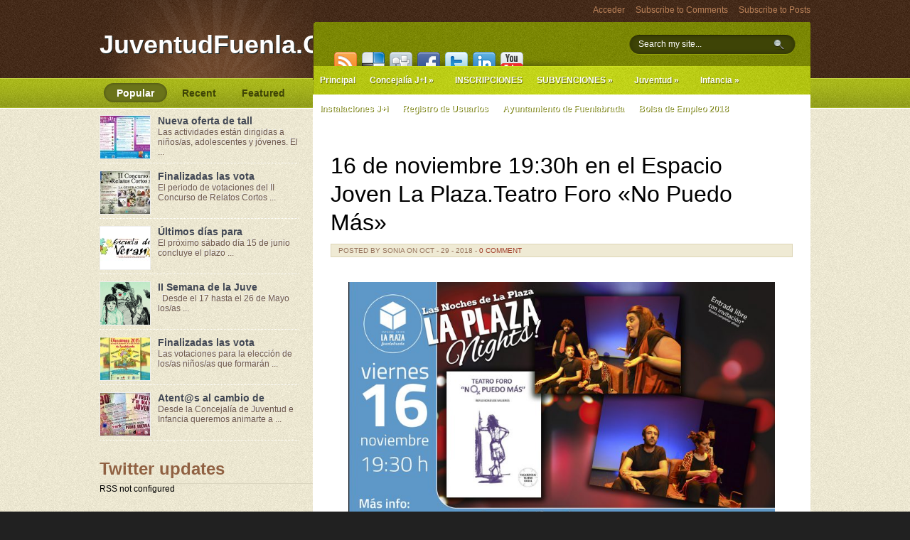

--- FILE ---
content_type: text/html; charset=UTF-8
request_url: https://archivo.juventudfuenla.com/?p=23415
body_size: 14261
content:
<!DOCTYPE html PUBLIC "-//W3C//DTD XHTML 1.0 Transitional//EN" "http://www.w3.org/TR/xhtml1/DTD/xhtml1-transitional.dtd">
<html xmlns="http://www.w3.org/1999/xhtml" dir="ltr" lang="es" prefix="og: https://ogp.me/ns#">
<head profile="http://gmpg.org/xfn/11">
<meta http-equiv="Content-Type" content="text/html; charset=UTF-8" />
<title>16 de noviembre 19:30h en el Espacio Joven La Plaza.Teatro Foro «No Puedo Más» - JuventudFuenla.COM : JuventudFuenla.COM</title>

<link rel="stylesheet" href="https://archivo.juventudfuenla.com/wp-content/themes/Mentor/style.css" type="text/css" media="screen" />
<link rel="alternate" type="application/rss+xml" title="JuventudFuenla.COM RSS Feed" href="https://archivo.juventudfuenla.com/?feed=rss2" />
<link rel="alternate" type="application/atom+xml" title="JuventudFuenla.COM Atom Feed" href="https://archivo.juventudfuenla.com/?feed=atom" />
<link rel="pingback" href="https://archivo.juventudfuenla.com/xmlrpc.php" />


	<link rel='archives' title='octubre 2018' href='https://archivo.juventudfuenla.com/?m=201810' />
	<link rel='archives' title='septiembre 2018' href='https://archivo.juventudfuenla.com/?m=201809' />
	<link rel='archives' title='agosto 2018' href='https://archivo.juventudfuenla.com/?m=201808' />
	<link rel='archives' title='julio 2018' href='https://archivo.juventudfuenla.com/?m=201807' />
	<link rel='archives' title='junio 2018' href='https://archivo.juventudfuenla.com/?m=201806' />
	<link rel='archives' title='mayo 2018' href='https://archivo.juventudfuenla.com/?m=201805' />
	<link rel='archives' title='abril 2018' href='https://archivo.juventudfuenla.com/?m=201804' />
	<link rel='archives' title='marzo 2018' href='https://archivo.juventudfuenla.com/?m=201803' />
	<link rel='archives' title='febrero 2018' href='https://archivo.juventudfuenla.com/?m=201802' />
	<link rel='archives' title='enero 2018' href='https://archivo.juventudfuenla.com/?m=201801' />
	<link rel='archives' title='diciembre 2017' href='https://archivo.juventudfuenla.com/?m=201712' />
	<link rel='archives' title='noviembre 2017' href='https://archivo.juventudfuenla.com/?m=201711' />
	<link rel='archives' title='octubre 2017' href='https://archivo.juventudfuenla.com/?m=201710' />
	<link rel='archives' title='septiembre 2017' href='https://archivo.juventudfuenla.com/?m=201709' />
	<link rel='archives' title='agosto 2017' href='https://archivo.juventudfuenla.com/?m=201708' />
	<link rel='archives' title='julio 2017' href='https://archivo.juventudfuenla.com/?m=201707' />
	<link rel='archives' title='junio 2017' href='https://archivo.juventudfuenla.com/?m=201706' />
	<link rel='archives' title='mayo 2017' href='https://archivo.juventudfuenla.com/?m=201705' />
	<link rel='archives' title='abril 2017' href='https://archivo.juventudfuenla.com/?m=201704' />
	<link rel='archives' title='marzo 2017' href='https://archivo.juventudfuenla.com/?m=201703' />
	<link rel='archives' title='febrero 2017' href='https://archivo.juventudfuenla.com/?m=201702' />
	<link rel='archives' title='enero 2017' href='https://archivo.juventudfuenla.com/?m=201701' />
	<link rel='archives' title='diciembre 2016' href='https://archivo.juventudfuenla.com/?m=201612' />
	<link rel='archives' title='noviembre 2016' href='https://archivo.juventudfuenla.com/?m=201611' />
	<link rel='archives' title='octubre 2016' href='https://archivo.juventudfuenla.com/?m=201610' />
	<link rel='archives' title='septiembre 2016' href='https://archivo.juventudfuenla.com/?m=201609' />
	<link rel='archives' title='agosto 2016' href='https://archivo.juventudfuenla.com/?m=201608' />
	<link rel='archives' title='julio 2016' href='https://archivo.juventudfuenla.com/?m=201607' />
	<link rel='archives' title='junio 2016' href='https://archivo.juventudfuenla.com/?m=201606' />
	<link rel='archives' title='mayo 2016' href='https://archivo.juventudfuenla.com/?m=201605' />
	<link rel='archives' title='abril 2016' href='https://archivo.juventudfuenla.com/?m=201604' />
	<link rel='archives' title='marzo 2016' href='https://archivo.juventudfuenla.com/?m=201603' />
	<link rel='archives' title='febrero 2016' href='https://archivo.juventudfuenla.com/?m=201602' />
	<link rel='archives' title='enero 2016' href='https://archivo.juventudfuenla.com/?m=201601' />
	<link rel='archives' title='diciembre 2015' href='https://archivo.juventudfuenla.com/?m=201512' />
	<link rel='archives' title='noviembre 2015' href='https://archivo.juventudfuenla.com/?m=201511' />
	<link rel='archives' title='octubre 2015' href='https://archivo.juventudfuenla.com/?m=201510' />
	<link rel='archives' title='septiembre 2015' href='https://archivo.juventudfuenla.com/?m=201509' />
	<link rel='archives' title='agosto 2015' href='https://archivo.juventudfuenla.com/?m=201508' />
	<link rel='archives' title='julio 2015' href='https://archivo.juventudfuenla.com/?m=201507' />
	<link rel='archives' title='junio 2015' href='https://archivo.juventudfuenla.com/?m=201506' />
	<link rel='archives' title='mayo 2015' href='https://archivo.juventudfuenla.com/?m=201505' />
	<link rel='archives' title='abril 2015' href='https://archivo.juventudfuenla.com/?m=201504' />
	<link rel='archives' title='marzo 2015' href='https://archivo.juventudfuenla.com/?m=201503' />
	<link rel='archives' title='febrero 2015' href='https://archivo.juventudfuenla.com/?m=201502' />
	<link rel='archives' title='enero 2015' href='https://archivo.juventudfuenla.com/?m=201501' />
	<link rel='archives' title='diciembre 2014' href='https://archivo.juventudfuenla.com/?m=201412' />
	<link rel='archives' title='noviembre 2014' href='https://archivo.juventudfuenla.com/?m=201411' />
	<link rel='archives' title='octubre 2014' href='https://archivo.juventudfuenla.com/?m=201410' />
	<link rel='archives' title='septiembre 2014' href='https://archivo.juventudfuenla.com/?m=201409' />
	<link rel='archives' title='agosto 2014' href='https://archivo.juventudfuenla.com/?m=201408' />
	<link rel='archives' title='julio 2014' href='https://archivo.juventudfuenla.com/?m=201407' />
	<link rel='archives' title='junio 2014' href='https://archivo.juventudfuenla.com/?m=201406' />
	<link rel='archives' title='mayo 2014' href='https://archivo.juventudfuenla.com/?m=201405' />
	<link rel='archives' title='abril 2014' href='https://archivo.juventudfuenla.com/?m=201404' />
	<link rel='archives' title='marzo 2014' href='https://archivo.juventudfuenla.com/?m=201403' />
	<link rel='archives' title='febrero 2014' href='https://archivo.juventudfuenla.com/?m=201402' />
	<link rel='archives' title='enero 2014' href='https://archivo.juventudfuenla.com/?m=201401' />
	<link rel='archives' title='diciembre 2013' href='https://archivo.juventudfuenla.com/?m=201312' />
	<link rel='archives' title='noviembre 2013' href='https://archivo.juventudfuenla.com/?m=201311' />
	<link rel='archives' title='octubre 2013' href='https://archivo.juventudfuenla.com/?m=201310' />
	<link rel='archives' title='septiembre 2013' href='https://archivo.juventudfuenla.com/?m=201309' />
	<link rel='archives' title='agosto 2013' href='https://archivo.juventudfuenla.com/?m=201308' />
	<link rel='archives' title='julio 2013' href='https://archivo.juventudfuenla.com/?m=201307' />
	<link rel='archives' title='junio 2013' href='https://archivo.juventudfuenla.com/?m=201306' />
	<link rel='archives' title='mayo 2013' href='https://archivo.juventudfuenla.com/?m=201305' />
	<link rel='archives' title='abril 2013' href='https://archivo.juventudfuenla.com/?m=201304' />
	<link rel='archives' title='marzo 2013' href='https://archivo.juventudfuenla.com/?m=201303' />
	<link rel='archives' title='febrero 2013' href='https://archivo.juventudfuenla.com/?m=201302' />
	<link rel='archives' title='enero 2013' href='https://archivo.juventudfuenla.com/?m=201301' />
	<link rel='archives' title='diciembre 2012' href='https://archivo.juventudfuenla.com/?m=201212' />
	<link rel='archives' title='noviembre 2012' href='https://archivo.juventudfuenla.com/?m=201211' />
	<link rel='archives' title='octubre 2012' href='https://archivo.juventudfuenla.com/?m=201210' />
	<link rel='archives' title='septiembre 2012' href='https://archivo.juventudfuenla.com/?m=201209' />
	<link rel='archives' title='agosto 2012' href='https://archivo.juventudfuenla.com/?m=201208' />
	<link rel='archives' title='julio 2012' href='https://archivo.juventudfuenla.com/?m=201207' />
	<link rel='archives' title='junio 2012' href='https://archivo.juventudfuenla.com/?m=201206' />
	<link rel='archives' title='mayo 2012' href='https://archivo.juventudfuenla.com/?m=201205' />
	<link rel='archives' title='abril 2012' href='https://archivo.juventudfuenla.com/?m=201204' />
	<link rel='archives' title='marzo 2012' href='https://archivo.juventudfuenla.com/?m=201203' />
	<link rel='archives' title='febrero 2012' href='https://archivo.juventudfuenla.com/?m=201202' />
	<link rel='archives' title='enero 2012' href='https://archivo.juventudfuenla.com/?m=201201' />

		<!-- All in One SEO 4.9.2 - aioseo.com -->
	<meta name="description" content="Teatro en la programación de las Noches de La Plaza, viernes 16 de noviembre a las 19:30h con motivo de la celebración de Día internacional contra la violencia hacia las mujeres. La Compañía Vagabundas Teatro Social trae esta propuesta escénica denominada teatro foro en la que se puede volver atrás en las escenas, intervenir en" />
	<meta name="robots" content="max-image-preview:large" />
	<meta name="author" content="Sonia"/>
	<link rel="canonical" href="https://archivo.juventudfuenla.com/?p=23415" />
	<meta name="generator" content="All in One SEO (AIOSEO) 4.9.2" />
		<meta property="og:locale" content="es_ES" />
		<meta property="og:site_name" content="JuventudFuenla.COM - Antigua web Concejalía de Juventud e Infancia del Ayto. de Fuenlabrada" />
		<meta property="og:type" content="article" />
		<meta property="og:title" content="16 de noviembre 19:30h en el Espacio Joven La Plaza.Teatro Foro «No Puedo Más» - JuventudFuenla.COM" />
		<meta property="og:description" content="Teatro en la programación de las Noches de La Plaza, viernes 16 de noviembre a las 19:30h con motivo de la celebración de Día internacional contra la violencia hacia las mujeres. La Compañía Vagabundas Teatro Social trae esta propuesta escénica denominada teatro foro en la que se puede volver atrás en las escenas, intervenir en" />
		<meta property="og:url" content="https://archivo.juventudfuenla.com/?p=23415" />
		<meta property="article:published_time" content="2018-10-29T08:59:56+00:00" />
		<meta property="article:modified_time" content="2018-10-29T08:59:56+00:00" />
		<meta name="twitter:card" content="summary_large_image" />
		<meta name="twitter:title" content="16 de noviembre 19:30h en el Espacio Joven La Plaza.Teatro Foro «No Puedo Más» - JuventudFuenla.COM" />
		<meta name="twitter:description" content="Teatro en la programación de las Noches de La Plaza, viernes 16 de noviembre a las 19:30h con motivo de la celebración de Día internacional contra la violencia hacia las mujeres. La Compañía Vagabundas Teatro Social trae esta propuesta escénica denominada teatro foro en la que se puede volver atrás en las escenas, intervenir en" />
		<script type="application/ld+json" class="aioseo-schema">
			{"@context":"https:\/\/schema.org","@graph":[{"@type":"BlogPosting","@id":"https:\/\/archivo.juventudfuenla.com\/?p=23415#blogposting","name":"16 de noviembre 19:30h en el Espacio Joven La Plaza.Teatro Foro \u00abNo Puedo M\u00e1s\u00bb - JuventudFuenla.COM","headline":"16 de noviembre 19:30h en el Espacio Joven La Plaza.Teatro Foro \u00abNo Puedo M\u00e1s\u00bb","author":{"@id":"https:\/\/archivo.juventudfuenla.com\/?author=5683#author"},"publisher":{"@id":"https:\/\/archivo.juventudfuenla.com\/#organization"},"image":{"@type":"ImageObject","url":"https:\/\/archivo.juventudfuenla.com\/wp-content\/uploads\/2018\/10\/teatro_web.jpg","width":1527,"height":1080},"datePublished":"2018-10-29T10:59:56+02:00","dateModified":"2018-10-29T10:59:56+02:00","inLanguage":"es-ES","mainEntityOfPage":{"@id":"https:\/\/archivo.juventudfuenla.com\/?p=23415#webpage"},"isPartOf":{"@id":"https:\/\/archivo.juventudfuenla.com\/?p=23415#webpage"},"articleSection":"Agenda, Espacio Joven la Plaza, Igualdad, Las Noches de la Plaza, Las Noches de la Plaza, Noticias, Ocio y Tiempo Libre, OcioJoven, Teatro, Ayuntamiento de Fuenlabrada, Concejal\u00eda de Juventud e Infancia, Espacio Joven \"La Plaza\", Fuenlabrada, Las Noches de la Plaza, teatro"},{"@type":"BreadcrumbList","@id":"https:\/\/archivo.juventudfuenla.com\/?p=23415#breadcrumblist","itemListElement":[{"@type":"ListItem","@id":"https:\/\/archivo.juventudfuenla.com#listItem","position":1,"name":"Home","item":"https:\/\/archivo.juventudfuenla.com","nextItem":{"@type":"ListItem","@id":"https:\/\/archivo.juventudfuenla.com\/?cat=9#listItem","name":"Espacio Joven la Plaza"}},{"@type":"ListItem","@id":"https:\/\/archivo.juventudfuenla.com\/?cat=9#listItem","position":2,"name":"Espacio Joven la Plaza","item":"https:\/\/archivo.juventudfuenla.com\/?cat=9","nextItem":{"@type":"ListItem","@id":"https:\/\/archivo.juventudfuenla.com\/?cat=799#listItem","name":"Las Noches de la Plaza"},"previousItem":{"@type":"ListItem","@id":"https:\/\/archivo.juventudfuenla.com#listItem","name":"Home"}},{"@type":"ListItem","@id":"https:\/\/archivo.juventudfuenla.com\/?cat=799#listItem","position":3,"name":"Las Noches de la Plaza","item":"https:\/\/archivo.juventudfuenla.com\/?cat=799","nextItem":{"@type":"ListItem","@id":"https:\/\/archivo.juventudfuenla.com\/?p=23415#listItem","name":"16 de noviembre 19:30h en el Espacio Joven La Plaza.Teatro Foro \u00abNo Puedo M\u00e1s\u00bb"},"previousItem":{"@type":"ListItem","@id":"https:\/\/archivo.juventudfuenla.com\/?cat=9#listItem","name":"Espacio Joven la Plaza"}},{"@type":"ListItem","@id":"https:\/\/archivo.juventudfuenla.com\/?p=23415#listItem","position":4,"name":"16 de noviembre 19:30h en el Espacio Joven La Plaza.Teatro Foro \u00abNo Puedo M\u00e1s\u00bb","previousItem":{"@type":"ListItem","@id":"https:\/\/archivo.juventudfuenla.com\/?cat=799#listItem","name":"Las Noches de la Plaza"}}]},{"@type":"Organization","@id":"https:\/\/archivo.juventudfuenla.com\/#organization","name":"JuventudFuenla.COM","description":"Antigua web Concejal\u00eda de Juventud e Infancia del Ayto. de Fuenlabrada","url":"https:\/\/archivo.juventudfuenla.com\/"},{"@type":"Person","@id":"https:\/\/archivo.juventudfuenla.com\/?author=5683#author","url":"https:\/\/archivo.juventudfuenla.com\/?author=5683","name":"Sonia","image":{"@type":"ImageObject","@id":"https:\/\/archivo.juventudfuenla.com\/?p=23415#authorImage","url":"https:\/\/secure.gravatar.com\/avatar\/da06ec8abfd83e7a9d3142c2633ba0a423319e07413dabf57c82f68018e82398?s=96&r=g","width":96,"height":96,"caption":"Sonia"}},{"@type":"WebPage","@id":"https:\/\/archivo.juventudfuenla.com\/?p=23415#webpage","url":"https:\/\/archivo.juventudfuenla.com\/?p=23415","name":"16 de noviembre 19:30h en el Espacio Joven La Plaza.Teatro Foro \u00abNo Puedo M\u00e1s\u00bb - JuventudFuenla.COM","description":"Teatro en la programaci\u00f3n de las Noches de La Plaza, viernes 16 de noviembre a las 19:30h con motivo de la celebraci\u00f3n de D\u00eda internacional contra la violencia hacia las mujeres. La Compa\u00f1\u00eda Vagabundas Teatro Social trae esta propuesta esc\u00e9nica denominada teatro foro en la que se puede volver atr\u00e1s en las escenas, intervenir en","inLanguage":"es-ES","isPartOf":{"@id":"https:\/\/archivo.juventudfuenla.com\/#website"},"breadcrumb":{"@id":"https:\/\/archivo.juventudfuenla.com\/?p=23415#breadcrumblist"},"author":{"@id":"https:\/\/archivo.juventudfuenla.com\/?author=5683#author"},"creator":{"@id":"https:\/\/archivo.juventudfuenla.com\/?author=5683#author"},"image":{"@type":"ImageObject","url":"https:\/\/archivo.juventudfuenla.com\/wp-content\/uploads\/2018\/10\/teatro_web.jpg","@id":"https:\/\/archivo.juventudfuenla.com\/?p=23415\/#mainImage","width":1527,"height":1080},"primaryImageOfPage":{"@id":"https:\/\/archivo.juventudfuenla.com\/?p=23415#mainImage"},"datePublished":"2018-10-29T10:59:56+02:00","dateModified":"2018-10-29T10:59:56+02:00"},{"@type":"WebSite","@id":"https:\/\/archivo.juventudfuenla.com\/#website","url":"https:\/\/archivo.juventudfuenla.com\/","name":"JuventudFuenla.COM","description":"Antigua web Concejal\u00eda de Juventud e Infancia del Ayto. de Fuenlabrada","inLanguage":"es-ES","publisher":{"@id":"https:\/\/archivo.juventudfuenla.com\/#organization"}}]}
		</script>
		<!-- All in One SEO -->


<!-- All in One Webmaster plugin by Crunchify.com --><meta name="google-site-verification" content="8qli06260FxwWsPH6UFZEkFRuevmWEqY994Jx4tAhXQ" /> 
<meta name="msvalidate.01" content="8A3F9C32DF24D86D33D0F47BD6F46392" />
<script>
(function(i,s,o,g,r,a,m){i['GoogleAnalyticsObject']=r;i[r]=i[r]||function(){
  (i[r].q=i[r].q||[]).push(arguments)},i[r].l=1*new Date();a=s.createElement(o),
m=s.getElementsByTagName(o)[0];a.async=1;a.src=g;m.parentNode.insertBefore(a,m)
})(window,document,'script','//www.google-analytics.com/analytics.js','ga');
ga('create', 'UA-30127931-1', 'auto');
ga('send', 'pageview');
</script>
<link rel="author" href="https://plus.google.com/108985736590202322345/posts">
<link rel="publisher" href="https://plus.google.com/b/109344712583010800258/109344712583010800258/about">
<!-- /All in One Webmaster plugin -->

<link rel="alternate" type="application/rss+xml" title="JuventudFuenla.COM &raquo; Comentario 16 de noviembre 19:30h en el Espacio Joven La Plaza.Teatro Foro «No Puedo Más» del feed" href="https://archivo.juventudfuenla.com/?feed=rss2&#038;p=23415" />
<link rel="alternate" title="oEmbed (JSON)" type="application/json+oembed" href="https://archivo.juventudfuenla.com/index.php?rest_route=%2Foembed%2F1.0%2Fembed&#038;url=https%3A%2F%2Farchivo.juventudfuenla.com%2F%3Fp%3D23415" />
<link rel="alternate" title="oEmbed (XML)" type="text/xml+oembed" href="https://archivo.juventudfuenla.com/index.php?rest_route=%2Foembed%2F1.0%2Fembed&#038;url=https%3A%2F%2Farchivo.juventudfuenla.com%2F%3Fp%3D23415&#038;format=xml" />
<style id='wp-img-auto-sizes-contain-inline-css' type='text/css'>
img:is([sizes=auto i],[sizes^="auto," i]){contain-intrinsic-size:3000px 1500px}
/*# sourceURL=wp-img-auto-sizes-contain-inline-css */
</style>
<style id='wp-emoji-styles-inline-css' type='text/css'>

	img.wp-smiley, img.emoji {
		display: inline !important;
		border: none !important;
		box-shadow: none !important;
		height: 1em !important;
		width: 1em !important;
		margin: 0 0.07em !important;
		vertical-align: -0.1em !important;
		background: none !important;
		padding: 0 !important;
	}
/*# sourceURL=wp-emoji-styles-inline-css */
</style>
<style id='wp-block-library-inline-css' type='text/css'>
:root{--wp-block-synced-color:#7a00df;--wp-block-synced-color--rgb:122,0,223;--wp-bound-block-color:var(--wp-block-synced-color);--wp-editor-canvas-background:#ddd;--wp-admin-theme-color:#007cba;--wp-admin-theme-color--rgb:0,124,186;--wp-admin-theme-color-darker-10:#006ba1;--wp-admin-theme-color-darker-10--rgb:0,107,160.5;--wp-admin-theme-color-darker-20:#005a87;--wp-admin-theme-color-darker-20--rgb:0,90,135;--wp-admin-border-width-focus:2px}@media (min-resolution:192dpi){:root{--wp-admin-border-width-focus:1.5px}}.wp-element-button{cursor:pointer}:root .has-very-light-gray-background-color{background-color:#eee}:root .has-very-dark-gray-background-color{background-color:#313131}:root .has-very-light-gray-color{color:#eee}:root .has-very-dark-gray-color{color:#313131}:root .has-vivid-green-cyan-to-vivid-cyan-blue-gradient-background{background:linear-gradient(135deg,#00d084,#0693e3)}:root .has-purple-crush-gradient-background{background:linear-gradient(135deg,#34e2e4,#4721fb 50%,#ab1dfe)}:root .has-hazy-dawn-gradient-background{background:linear-gradient(135deg,#faaca8,#dad0ec)}:root .has-subdued-olive-gradient-background{background:linear-gradient(135deg,#fafae1,#67a671)}:root .has-atomic-cream-gradient-background{background:linear-gradient(135deg,#fdd79a,#004a59)}:root .has-nightshade-gradient-background{background:linear-gradient(135deg,#330968,#31cdcf)}:root .has-midnight-gradient-background{background:linear-gradient(135deg,#020381,#2874fc)}:root{--wp--preset--font-size--normal:16px;--wp--preset--font-size--huge:42px}.has-regular-font-size{font-size:1em}.has-larger-font-size{font-size:2.625em}.has-normal-font-size{font-size:var(--wp--preset--font-size--normal)}.has-huge-font-size{font-size:var(--wp--preset--font-size--huge)}.has-text-align-center{text-align:center}.has-text-align-left{text-align:left}.has-text-align-right{text-align:right}.has-fit-text{white-space:nowrap!important}#end-resizable-editor-section{display:none}.aligncenter{clear:both}.items-justified-left{justify-content:flex-start}.items-justified-center{justify-content:center}.items-justified-right{justify-content:flex-end}.items-justified-space-between{justify-content:space-between}.screen-reader-text{border:0;clip-path:inset(50%);height:1px;margin:-1px;overflow:hidden;padding:0;position:absolute;width:1px;word-wrap:normal!important}.screen-reader-text:focus{background-color:#ddd;clip-path:none;color:#444;display:block;font-size:1em;height:auto;left:5px;line-height:normal;padding:15px 23px 14px;text-decoration:none;top:5px;width:auto;z-index:100000}html :where(.has-border-color){border-style:solid}html :where([style*=border-top-color]){border-top-style:solid}html :where([style*=border-right-color]){border-right-style:solid}html :where([style*=border-bottom-color]){border-bottom-style:solid}html :where([style*=border-left-color]){border-left-style:solid}html :where([style*=border-width]){border-style:solid}html :where([style*=border-top-width]){border-top-style:solid}html :where([style*=border-right-width]){border-right-style:solid}html :where([style*=border-bottom-width]){border-bottom-style:solid}html :where([style*=border-left-width]){border-left-style:solid}html :where(img[class*=wp-image-]){height:auto;max-width:100%}:where(figure){margin:0 0 1em}html :where(.is-position-sticky){--wp-admin--admin-bar--position-offset:var(--wp-admin--admin-bar--height,0px)}@media screen and (max-width:600px){html :where(.is-position-sticky){--wp-admin--admin-bar--position-offset:0px}}

/*# sourceURL=wp-block-library-inline-css */
</style><style id='global-styles-inline-css' type='text/css'>
:root{--wp--preset--aspect-ratio--square: 1;--wp--preset--aspect-ratio--4-3: 4/3;--wp--preset--aspect-ratio--3-4: 3/4;--wp--preset--aspect-ratio--3-2: 3/2;--wp--preset--aspect-ratio--2-3: 2/3;--wp--preset--aspect-ratio--16-9: 16/9;--wp--preset--aspect-ratio--9-16: 9/16;--wp--preset--color--black: #000000;--wp--preset--color--cyan-bluish-gray: #abb8c3;--wp--preset--color--white: #ffffff;--wp--preset--color--pale-pink: #f78da7;--wp--preset--color--vivid-red: #cf2e2e;--wp--preset--color--luminous-vivid-orange: #ff6900;--wp--preset--color--luminous-vivid-amber: #fcb900;--wp--preset--color--light-green-cyan: #7bdcb5;--wp--preset--color--vivid-green-cyan: #00d084;--wp--preset--color--pale-cyan-blue: #8ed1fc;--wp--preset--color--vivid-cyan-blue: #0693e3;--wp--preset--color--vivid-purple: #9b51e0;--wp--preset--gradient--vivid-cyan-blue-to-vivid-purple: linear-gradient(135deg,rgb(6,147,227) 0%,rgb(155,81,224) 100%);--wp--preset--gradient--light-green-cyan-to-vivid-green-cyan: linear-gradient(135deg,rgb(122,220,180) 0%,rgb(0,208,130) 100%);--wp--preset--gradient--luminous-vivid-amber-to-luminous-vivid-orange: linear-gradient(135deg,rgb(252,185,0) 0%,rgb(255,105,0) 100%);--wp--preset--gradient--luminous-vivid-orange-to-vivid-red: linear-gradient(135deg,rgb(255,105,0) 0%,rgb(207,46,46) 100%);--wp--preset--gradient--very-light-gray-to-cyan-bluish-gray: linear-gradient(135deg,rgb(238,238,238) 0%,rgb(169,184,195) 100%);--wp--preset--gradient--cool-to-warm-spectrum: linear-gradient(135deg,rgb(74,234,220) 0%,rgb(151,120,209) 20%,rgb(207,42,186) 40%,rgb(238,44,130) 60%,rgb(251,105,98) 80%,rgb(254,248,76) 100%);--wp--preset--gradient--blush-light-purple: linear-gradient(135deg,rgb(255,206,236) 0%,rgb(152,150,240) 100%);--wp--preset--gradient--blush-bordeaux: linear-gradient(135deg,rgb(254,205,165) 0%,rgb(254,45,45) 50%,rgb(107,0,62) 100%);--wp--preset--gradient--luminous-dusk: linear-gradient(135deg,rgb(255,203,112) 0%,rgb(199,81,192) 50%,rgb(65,88,208) 100%);--wp--preset--gradient--pale-ocean: linear-gradient(135deg,rgb(255,245,203) 0%,rgb(182,227,212) 50%,rgb(51,167,181) 100%);--wp--preset--gradient--electric-grass: linear-gradient(135deg,rgb(202,248,128) 0%,rgb(113,206,126) 100%);--wp--preset--gradient--midnight: linear-gradient(135deg,rgb(2,3,129) 0%,rgb(40,116,252) 100%);--wp--preset--font-size--small: 13px;--wp--preset--font-size--medium: 20px;--wp--preset--font-size--large: 36px;--wp--preset--font-size--x-large: 42px;--wp--preset--spacing--20: 0.44rem;--wp--preset--spacing--30: 0.67rem;--wp--preset--spacing--40: 1rem;--wp--preset--spacing--50: 1.5rem;--wp--preset--spacing--60: 2.25rem;--wp--preset--spacing--70: 3.38rem;--wp--preset--spacing--80: 5.06rem;--wp--preset--shadow--natural: 6px 6px 9px rgba(0, 0, 0, 0.2);--wp--preset--shadow--deep: 12px 12px 50px rgba(0, 0, 0, 0.4);--wp--preset--shadow--sharp: 6px 6px 0px rgba(0, 0, 0, 0.2);--wp--preset--shadow--outlined: 6px 6px 0px -3px rgb(255, 255, 255), 6px 6px rgb(0, 0, 0);--wp--preset--shadow--crisp: 6px 6px 0px rgb(0, 0, 0);}:where(.is-layout-flex){gap: 0.5em;}:where(.is-layout-grid){gap: 0.5em;}body .is-layout-flex{display: flex;}.is-layout-flex{flex-wrap: wrap;align-items: center;}.is-layout-flex > :is(*, div){margin: 0;}body .is-layout-grid{display: grid;}.is-layout-grid > :is(*, div){margin: 0;}:where(.wp-block-columns.is-layout-flex){gap: 2em;}:where(.wp-block-columns.is-layout-grid){gap: 2em;}:where(.wp-block-post-template.is-layout-flex){gap: 1.25em;}:where(.wp-block-post-template.is-layout-grid){gap: 1.25em;}.has-black-color{color: var(--wp--preset--color--black) !important;}.has-cyan-bluish-gray-color{color: var(--wp--preset--color--cyan-bluish-gray) !important;}.has-white-color{color: var(--wp--preset--color--white) !important;}.has-pale-pink-color{color: var(--wp--preset--color--pale-pink) !important;}.has-vivid-red-color{color: var(--wp--preset--color--vivid-red) !important;}.has-luminous-vivid-orange-color{color: var(--wp--preset--color--luminous-vivid-orange) !important;}.has-luminous-vivid-amber-color{color: var(--wp--preset--color--luminous-vivid-amber) !important;}.has-light-green-cyan-color{color: var(--wp--preset--color--light-green-cyan) !important;}.has-vivid-green-cyan-color{color: var(--wp--preset--color--vivid-green-cyan) !important;}.has-pale-cyan-blue-color{color: var(--wp--preset--color--pale-cyan-blue) !important;}.has-vivid-cyan-blue-color{color: var(--wp--preset--color--vivid-cyan-blue) !important;}.has-vivid-purple-color{color: var(--wp--preset--color--vivid-purple) !important;}.has-black-background-color{background-color: var(--wp--preset--color--black) !important;}.has-cyan-bluish-gray-background-color{background-color: var(--wp--preset--color--cyan-bluish-gray) !important;}.has-white-background-color{background-color: var(--wp--preset--color--white) !important;}.has-pale-pink-background-color{background-color: var(--wp--preset--color--pale-pink) !important;}.has-vivid-red-background-color{background-color: var(--wp--preset--color--vivid-red) !important;}.has-luminous-vivid-orange-background-color{background-color: var(--wp--preset--color--luminous-vivid-orange) !important;}.has-luminous-vivid-amber-background-color{background-color: var(--wp--preset--color--luminous-vivid-amber) !important;}.has-light-green-cyan-background-color{background-color: var(--wp--preset--color--light-green-cyan) !important;}.has-vivid-green-cyan-background-color{background-color: var(--wp--preset--color--vivid-green-cyan) !important;}.has-pale-cyan-blue-background-color{background-color: var(--wp--preset--color--pale-cyan-blue) !important;}.has-vivid-cyan-blue-background-color{background-color: var(--wp--preset--color--vivid-cyan-blue) !important;}.has-vivid-purple-background-color{background-color: var(--wp--preset--color--vivid-purple) !important;}.has-black-border-color{border-color: var(--wp--preset--color--black) !important;}.has-cyan-bluish-gray-border-color{border-color: var(--wp--preset--color--cyan-bluish-gray) !important;}.has-white-border-color{border-color: var(--wp--preset--color--white) !important;}.has-pale-pink-border-color{border-color: var(--wp--preset--color--pale-pink) !important;}.has-vivid-red-border-color{border-color: var(--wp--preset--color--vivid-red) !important;}.has-luminous-vivid-orange-border-color{border-color: var(--wp--preset--color--luminous-vivid-orange) !important;}.has-luminous-vivid-amber-border-color{border-color: var(--wp--preset--color--luminous-vivid-amber) !important;}.has-light-green-cyan-border-color{border-color: var(--wp--preset--color--light-green-cyan) !important;}.has-vivid-green-cyan-border-color{border-color: var(--wp--preset--color--vivid-green-cyan) !important;}.has-pale-cyan-blue-border-color{border-color: var(--wp--preset--color--pale-cyan-blue) !important;}.has-vivid-cyan-blue-border-color{border-color: var(--wp--preset--color--vivid-cyan-blue) !important;}.has-vivid-purple-border-color{border-color: var(--wp--preset--color--vivid-purple) !important;}.has-vivid-cyan-blue-to-vivid-purple-gradient-background{background: var(--wp--preset--gradient--vivid-cyan-blue-to-vivid-purple) !important;}.has-light-green-cyan-to-vivid-green-cyan-gradient-background{background: var(--wp--preset--gradient--light-green-cyan-to-vivid-green-cyan) !important;}.has-luminous-vivid-amber-to-luminous-vivid-orange-gradient-background{background: var(--wp--preset--gradient--luminous-vivid-amber-to-luminous-vivid-orange) !important;}.has-luminous-vivid-orange-to-vivid-red-gradient-background{background: var(--wp--preset--gradient--luminous-vivid-orange-to-vivid-red) !important;}.has-very-light-gray-to-cyan-bluish-gray-gradient-background{background: var(--wp--preset--gradient--very-light-gray-to-cyan-bluish-gray) !important;}.has-cool-to-warm-spectrum-gradient-background{background: var(--wp--preset--gradient--cool-to-warm-spectrum) !important;}.has-blush-light-purple-gradient-background{background: var(--wp--preset--gradient--blush-light-purple) !important;}.has-blush-bordeaux-gradient-background{background: var(--wp--preset--gradient--blush-bordeaux) !important;}.has-luminous-dusk-gradient-background{background: var(--wp--preset--gradient--luminous-dusk) !important;}.has-pale-ocean-gradient-background{background: var(--wp--preset--gradient--pale-ocean) !important;}.has-electric-grass-gradient-background{background: var(--wp--preset--gradient--electric-grass) !important;}.has-midnight-gradient-background{background: var(--wp--preset--gradient--midnight) !important;}.has-small-font-size{font-size: var(--wp--preset--font-size--small) !important;}.has-medium-font-size{font-size: var(--wp--preset--font-size--medium) !important;}.has-large-font-size{font-size: var(--wp--preset--font-size--large) !important;}.has-x-large-font-size{font-size: var(--wp--preset--font-size--x-large) !important;}
/*# sourceURL=global-styles-inline-css */
</style>

<style id='classic-theme-styles-inline-css' type='text/css'>
/*! This file is auto-generated */
.wp-block-button__link{color:#fff;background-color:#32373c;border-radius:9999px;box-shadow:none;text-decoration:none;padding:calc(.667em + 2px) calc(1.333em + 2px);font-size:1.125em}.wp-block-file__button{background:#32373c;color:#fff;text-decoration:none}
/*# sourceURL=/wp-includes/css/classic-themes.min.css */
</style>
<link rel='stylesheet' id='fancybox-css' href='https://archivo.juventudfuenla.com/wp-content/plugins/easy-fancybox/fancybox/1.5.4/jquery.fancybox.min.css?ver=6.9' type='text/css' media='screen' />
<style id='fancybox-inline-css' type='text/css'>
#fancybox-overlay{background-attachment:fixed;background-image:url("https://archivo.juventudfuenla.com/wp-content/plugins/easy-fancybox/images/light-mask.png");background-position:center;background-repeat:no-repeat;background-size:100% 100%}#fancybox-title,#fancybox-title-float-main{color:#fff}
/*# sourceURL=fancybox-inline-css */
</style>
<script type="text/javascript" src="https://archivo.juventudfuenla.com/wp-includes/js/jquery/jquery.min.js?ver=3.7.1" id="jquery-core-js"></script>
<script type="text/javascript" src="https://archivo.juventudfuenla.com/wp-includes/js/jquery/jquery-migrate.min.js?ver=3.4.1" id="jquery-migrate-js"></script>
<script type="text/javascript" src="https://archivo.juventudfuenla.com/wp-content/themes/Mentor/js/superfish.js?ver=6.9" id="superfish-js"></script>
<script type="text/javascript" src="https://archivo.juventudfuenla.com/wp-content/themes/Mentor/js/jquery.tipsy.js?ver=6.9" id="tipsy-js"></script>
<script type="text/javascript" src="https://archivo.juventudfuenla.com/wp-content/themes/Mentor/js/effects.js?ver=6.9" id="effects-js"></script>
<script type="text/javascript" src="https://archivo.juventudfuenla.com/wp-content/themes/Mentor/js/jquery-ui-personalized-1.5.2.packed.js?ver=6.9" id="jqui-js"></script>
<link rel="https://api.w.org/" href="https://archivo.juventudfuenla.com/index.php?rest_route=/" /><link rel="alternate" title="JSON" type="application/json" href="https://archivo.juventudfuenla.com/index.php?rest_route=/wp/v2/posts/23415" /><link rel="EditURI" type="application/rsd+xml" title="RSD" href="https://archivo.juventudfuenla.com/xmlrpc.php?rsd" />
<meta name="generator" content="WordPress 6.9" />
<link rel='shortlink' href='https://archivo.juventudfuenla.com/?p=23415' />
			<style type="text/css">
				.gllr_image_row {
					clear: both;
				}
			</style>
			<link rel="icon" href="https://archivo.juventudfuenla.com/wp-content/uploads/2018/03/cropped-logoji-32x32.png" sizes="32x32" />
<link rel="icon" href="https://archivo.juventudfuenla.com/wp-content/uploads/2018/03/cropped-logoji-192x192.png" sizes="192x192" />
<link rel="apple-touch-icon" href="https://archivo.juventudfuenla.com/wp-content/uploads/2018/03/cropped-logoji-180x180.png" />
<meta name="msapplication-TileImage" content="https://archivo.juventudfuenla.com/wp-content/uploads/2018/03/cropped-logoji-270x270.png" />

<link rel='stylesheet' id='dashicons-css' href='https://archivo.juventudfuenla.com/wp-includes/css/dashicons.min.css?ver=6.9' type='text/css' media='all' />
<link rel='stylesheet' id='gllr_stylesheet-css' href='https://archivo.juventudfuenla.com/wp-content/plugins/gallery-plugin/css/frontend_style.css?ver=4.7.6' type='text/css' media='all' />
<link rel='stylesheet' id='gllr_fancybox_stylesheet-css' href='https://archivo.juventudfuenla.com/wp-content/plugins/gallery-plugin/fancybox/jquery.fancybox.min.css?ver=4.7.6' type='text/css' media='all' />
</head>
<body>
<div id="topx">
<div id="wrapper">

 

<div class="head">
	<div class="blogname">
		<h1><a href="https://archivo.juventudfuenla.com/" title="JuventudFuenla.COM"> JuventudFuenla.COM </a></h1> 
	</div>
</div>


<div id="casing">	
<div id="content-outer">
	<div id="content-top">
		<span><a href="https://archivo.juventudfuenla.com/?feed=rss2">Subscribe to Posts</a> </span>
		<span><a href="https://archivo.juventudfuenla.com/?feed=comments-rss2">Subscribe to Comments</a>  </span>
		<span><a href="https://archivo.juventudfuenla.com/wp-login.php">Acceder</a></span>
	</div>
	
	<div id="content-subtop">
	<!-- Social bookmark icons-->
		<div class='feedlist'>
		<ul>
		<li><a href="https://archivo.juventudfuenla.com/?feed=rss2" ><img src="https://archivo.juventudfuenla.com/wp-content/themes/Mentor/images/rss.png" title="Subscribe here" alt="RSS"/></a></li>
		<li><a href="http://del.icio.us/post?url=https://archivo.juventudfuenla.com"><img src="https://archivo.juventudfuenla.com/wp-content/themes/Mentor/images/delicious.png" title="I'm Delicious" alt="Delicious"/></a> </li>
		<li><a href="http://www.digg.com/submit?phase=2&amp;url=https://archivo.juventudfuenla.com"><img src="https://archivo.juventudfuenla.com/wp-content/themes/Mentor/images/digg.png" title="Digg Me" alt="Digg"/></a></li>
		<li><a href=""><img src="https://archivo.juventudfuenla.com/wp-content/themes/Mentor/images/facebook.png" title="My Facebook" alt="Facebook"/></a></li> 
		<li><a href="http://twitter.com/"><img src="https://archivo.juventudfuenla.com/wp-content/themes/Mentor/images/twitter.png" title="Follow me" alt="Twitter"/></a></li> 
		<li><a href=""><img src="https://archivo.juventudfuenla.com/wp-content/themes/Mentor/images/linkedin.png" title="My Linkedin" alt="Linkedin"/></a></li> 
		<li><a href=""><img src="https://archivo.juventudfuenla.com/wp-content/themes/Mentor/images/youtube.png" title="My Channel" alt="Youtube"/></a></li> 
		</ul>
		</div>
	<!-- Social bookmark icons end -->
	
	<!-- Search form -->
		<div id="search">
 
<form method="get" id="searchform" action="https://archivo.juventudfuenla.com/"> 
<input type="text" value="Search my site..." name="s" id="s" onblur="if (this.value == ''){this.value = 'Search my site...';}" onfocus="if (this.value == 'Search my site...'){this.value = '';}" /> 
<input id="searchsubmit" type="submit" value="" />
</form>
</div>
	<!-- Search form end-->
	
	</div>
	
	<div id="foxmenucontainer">
		<div id="menu" class="menu-menu-container"><ul id="menu-menu" class="sfmenu"><li id="menu-item-117" class="menu-item menu-item-type-custom menu-item-object-custom menu-item-117"><a href="index.php">Principal</a></li>
<li id="menu-item-332" class="menu-item menu-item-type-post_type menu-item-object-page menu-item-has-children menu-item-332"><a href="https://archivo.juventudfuenla.com/?page_id=329">Concejalía J+I</a>
<ul class="sub-menu">
	<li id="menu-item-321" class="menu-item menu-item-type-post_type menu-item-object-page menu-item-321"><a href="https://archivo.juventudfuenla.com/?page_id=319">Bienvenid@s</a></li>
	<li id="menu-item-67" class="menu-item menu-item-type-post_type menu-item-object-page menu-item-67"><a href="https://archivo.juventudfuenla.com/?page_id=65">Presentación</a></li>
	<li id="menu-item-158" class="menu-item menu-item-type-post_type menu-item-object-page menu-item-158"><a href="https://archivo.juventudfuenla.com/?page_id=156">Misión y Visión</a></li>
</ul>
</li>
<li id="menu-item-13877" class="menu-item menu-item-type-post_type menu-item-object-post menu-item-13877"><a href="https://archivo.juventudfuenla.com/?p=10129">INSCRIPCIONES</a></li>
<li id="menu-item-11039" class="menu-item menu-item-type-post_type menu-item-object-page menu-item-has-children menu-item-11039"><a href="https://archivo.juventudfuenla.com/?page_id=11038">SUBVENCIONES</a>
<ul class="sub-menu">
	<li id="menu-item-11040" class="menu-item menu-item-type-post_type menu-item-object-page menu-item-11040"><a href="https://archivo.juventudfuenla.com/?page_id=10966">Convocatorias de subvenciones</a></li>
</ul>
</li>
<li id="menu-item-304" class="menu-item menu-item-type-post_type menu-item-object-page menu-item-has-children menu-item-304"><a href="https://archivo.juventudfuenla.com/?page_id=302">Juventud</a>
<ul class="sub-menu">
	<li id="menu-item-170" class="menu-item menu-item-type-post_type menu-item-object-page menu-item-has-children menu-item-170"><a href="https://archivo.juventudfuenla.com/?page_id=168">InfoJoven</a>
	<ul class="sub-menu">
		<li id="menu-item-173" class="menu-item menu-item-type-post_type menu-item-object-page menu-item-173"><a href="https://archivo.juventudfuenla.com/?page_id=171">Vivienda Joven</a></li>
		<li id="menu-item-176" class="menu-item menu-item-type-post_type menu-item-object-page menu-item-176"><a href="https://archivo.juventudfuenla.com/?page_id=174">Europa Joven</a></li>
		<li id="menu-item-2628" class="menu-item menu-item-type-post_type menu-item-object-page menu-item-2628"><a href="https://archivo.juventudfuenla.com/?page_id=192">fuenlaLGTBrada</a></li>
		<li id="menu-item-4491" class="menu-item menu-item-type-post_type menu-item-object-page menu-item-has-children menu-item-4491"><a href="https://archivo.juventudfuenla.com/?page_id=4489">Oficina FuenlaMúsica</a>
		<ul class="sub-menu">
			<li id="menu-item-1225" class="menu-item menu-item-type-custom menu-item-object-custom menu-item-1225"><a target="_blank" href="https://www.musicafuenlabrada.com/">Casa de la Música</a></li>
		</ul>
</li>
		<li id="menu-item-179" class="menu-item menu-item-type-post_type menu-item-object-page menu-item-179"><a href="https://archivo.juventudfuenla.com/?page_id=177">Salud Joven</a></li>
		<li id="menu-item-182" class="menu-item menu-item-type-post_type menu-item-object-page menu-item-182"><a href="https://archivo.juventudfuenla.com/?page_id=180">Asesoría Jurídica</a></li>
		<li id="menu-item-185" class="menu-item menu-item-type-post_type menu-item-object-page menu-item-has-children menu-item-185"><a href="https://archivo.juventudfuenla.com/?page_id=183">EcoJoven</a>
		<ul class="sub-menu">
			<li id="menu-item-3255" class="menu-item menu-item-type-post_type menu-item-object-page menu-item-3255"><a href="https://archivo.juventudfuenla.com/?page_id=3163">Inscripciones Huertos</a></li>
		</ul>
</li>
	</ul>
</li>
	<li id="menu-item-161" class="menu-item menu-item-type-post_type menu-item-object-page menu-item-has-children menu-item-161"><a href="https://archivo.juventudfuenla.com/?page_id=159">FuenlaJoven</a>
	<ul class="sub-menu">
		<li id="menu-item-15737" class="menu-item menu-item-type-post_type menu-item-object-page menu-item-15737"><a href="https://archivo.juventudfuenla.com/?page_id=8787">Memorias Curso 2014/2015</a></li>
	</ul>
</li>
	<li id="menu-item-13862" class="menu-item menu-item-type-post_type menu-item-object-post menu-item-13862"><a href="https://archivo.juventudfuenla.com/?p=13749">Cursos y Talleres</a></li>
	<li id="menu-item-164" class="menu-item menu-item-type-post_type menu-item-object-page menu-item-has-children menu-item-164"><a href="https://archivo.juventudfuenla.com/?page_id=162">Ateneo Joven</a>
	<ul class="sub-menu">
		<li id="menu-item-275" class="menu-item menu-item-type-taxonomy menu-item-object-category menu-item-275"><a href="https://archivo.juventudfuenla.com/?cat=13">Noticias Ateneo Joven</a></li>
		<li id="menu-item-274" class="menu-item menu-item-type-taxonomy menu-item-object-category menu-item-274"><a href="https://archivo.juventudfuenla.com/?cat=16">Agenda Ateneo Joven</a></li>
	</ul>
</li>
	<li id="menu-item-11946" class="menu-item menu-item-type-post_type menu-item-object-post menu-item-has-children menu-item-11946"><a href="https://archivo.juventudfuenla.com/?p=11397">Ateneo Verde</a>
	<ul class="sub-menu">
		<li id="menu-item-11947" class="menu-item menu-item-type-post_type menu-item-object-page menu-item-11947"><a href="https://archivo.juventudfuenla.com/?page_id=11414">Talleres Anuales</a></li>
		<li id="menu-item-11948" class="menu-item menu-item-type-post_type menu-item-object-page menu-item-11948"><a href="https://archivo.juventudfuenla.com/?page_id=11416">Monográficos</a></li>
	</ul>
</li>
	<li id="menu-item-11953" class="menu-item menu-item-type-post_type menu-item-object-page menu-item-has-children menu-item-11953"><a href="https://archivo.juventudfuenla.com/?page_id=11951">Participación y Voluntariado</a>
	<ul class="sub-menu">
		<li id="menu-item-11954" class="menu-item menu-item-type-post_type menu-item-object-page menu-item-11954"><a href="https://archivo.juventudfuenla.com/?page_id=11952">Hacendera</a></li>
	</ul>
</li>
	<li id="menu-item-167" class="menu-item menu-item-type-post_type menu-item-object-page menu-item-has-children menu-item-167"><a href="https://archivo.juventudfuenla.com/?page_id=165">Escuelas Jóvenes</a>
	<ul class="sub-menu">
		<li id="menu-item-3254" class="menu-item menu-item-type-post_type menu-item-object-page menu-item-3254"><a href="https://archivo.juventudfuenla.com/?page_id=3130">Inscripciones</a></li>
		<li id="menu-item-251" class="menu-item menu-item-type-post_type menu-item-object-page menu-item-251"><a href="https://archivo.juventudfuenla.com/?page_id=249">Artes Creativas</a></li>
		<li id="menu-item-254" class="menu-item menu-item-type-post_type menu-item-object-page menu-item-has-children menu-item-254"><a href="https://archivo.juventudfuenla.com/?page_id=252">Educación Ambiental</a>
		<ul class="sub-menu">
			<li id="menu-item-786" class="menu-item menu-item-type-taxonomy menu-item-object-category menu-item-786"><a href="https://archivo.juventudfuenla.com/?cat=25">Agenda Educ. Ambiental</a></li>
		</ul>
</li>
	</ul>
</li>
	<li id="menu-item-339" class="menu-item menu-item-type-post_type menu-item-object-page menu-item-has-children menu-item-339"><a href="https://archivo.juventudfuenla.com/?page_id=337">CreatividadJoven</a>
	<ul class="sub-menu">
		<li id="menu-item-650" class="menu-item menu-item-type-taxonomy menu-item-object-category menu-item-650"><a href="https://archivo.juventudfuenla.com/?cat=22">Agenda CreatividadJoven</a></li>
		<li id="menu-item-3014" class="menu-item menu-item-type-taxonomy menu-item-object-category menu-item-3014"><a href="https://archivo.juventudfuenla.com/?cat=272">Noche de Monólogos</a></li>
		<li id="menu-item-197" class="menu-item menu-item-type-post_type menu-item-object-page menu-item-has-children menu-item-197"><a href="https://archivo.juventudfuenla.com/?page_id=195">ExpoJoven</a>
		<ul class="sub-menu">
			<li id="menu-item-272" class="menu-item menu-item-type-taxonomy menu-item-object-category menu-item-272"><a href="https://archivo.juventudfuenla.com/?cat=10">Noticias ExpoJoven</a></li>
		</ul>
</li>
		<li id="menu-item-307" class="menu-item menu-item-type-taxonomy menu-item-object-category menu-item-has-children menu-item-307"><a href="https://archivo.juventudfuenla.com/?cat=20">CineJoven</a>
		<ul class="sub-menu">
			<li id="menu-item-308" class="menu-item menu-item-type-taxonomy menu-item-object-category menu-item-308"><a href="https://archivo.juventudfuenla.com/?cat=5">Noticias CineJoven</a></li>
		</ul>
</li>
	</ul>
</li>
</ul>
</li>
<li id="menu-item-341" class="menu-item menu-item-type-post_type menu-item-object-page menu-item-has-children menu-item-341"><a href="https://archivo.juventudfuenla.com/?page_id=69">Infancia</a>
<ul class="sub-menu">
	<li id="menu-item-247" class="menu-item menu-item-type-post_type menu-item-object-page menu-item-has-children menu-item-247"><a href="https://archivo.juventudfuenla.com/?page_id=201">Fuenlisclub</a>
	<ul class="sub-menu">
		<li id="menu-item-10862" class="menu-item menu-item-type-post_type menu-item-object-post menu-item-10862"><a href="https://archivo.juventudfuenla.com/?p=10846">Consigue tu carné 2018</a></li>
		<li id="menu-item-1934" class="menu-item menu-item-type-post_type menu-item-object-page menu-item-1934"><a href="https://archivo.juventudfuenla.com/?page_id=1930">Ventajas Fuenlisclub</a></li>
		<li id="menu-item-1630" class="menu-item menu-item-type-taxonomy menu-item-object-category menu-item-1630"><a href="https://archivo.juventudfuenla.com/?cat=205">Consejo de niñ@s</a></li>
		<li id="menu-item-423" class="menu-item menu-item-type-taxonomy menu-item-object-category menu-item-423"><a href="https://archivo.juventudfuenla.com/?cat=21">Noticias FuenlisClub</a></li>
	</ul>
</li>
	<li id="menu-item-209" class="menu-item menu-item-type-post_type menu-item-object-page menu-item-has-children menu-item-209"><a href="https://archivo.juventudfuenla.com/?page_id=207">Fuenlicolonias</a>
	<ul class="sub-menu">
		<li id="menu-item-271" class="menu-item menu-item-type-taxonomy menu-item-object-category menu-item-271"><a href="https://archivo.juventudfuenla.com/?cat=8">Noticias Fuenlicolonias</a></li>
	</ul>
</li>
	<li id="menu-item-11949" class="menu-item menu-item-type-post_type menu-item-object-post menu-item-has-children menu-item-11949"><a href="https://archivo.juventudfuenla.com/?p=11397">Ateneo Verde</a>
	<ul class="sub-menu">
		<li id="menu-item-13861" class="menu-item menu-item-type-post_type menu-item-object-page menu-item-13861"><a href="https://archivo.juventudfuenla.com/?page_id=9698">Talleres Medioambientales</a></li>
	</ul>
</li>
	<li id="menu-item-13863" class="menu-item menu-item-type-post_type menu-item-object-post menu-item-13863"><a href="https://archivo.juventudfuenla.com/?p=13749">Cursos y Talleres</a></li>
	<li id="menu-item-13865" class="menu-item menu-item-type-post_type menu-item-object-page menu-item-13865"><a href="https://archivo.juventudfuenla.com/?page_id=9295">Campaña de Verano</a></li>
	<li id="menu-item-13867" class="menu-item menu-item-type-post_type menu-item-object-page menu-item-13867"><a href="https://archivo.juventudfuenla.com/?page_id=9253">Escuela Infantil de Idiomas y Culturas</a></li>
</ul>
</li>
<li id="menu-item-13888" class="menu-item menu-item-type-post_type menu-item-object-page menu-item-13888"><a href="https://archivo.juventudfuenla.com/?page_id=13882">Instalaciones J+i</a></li>
<li id="menu-item-13871" class="menu-item menu-item-type-post_type menu-item-object-page menu-item-13871"><a href="https://archivo.juventudfuenla.com/?page_id=6434">Registro de Usuarios</a></li>
<li id="menu-item-13873" class="menu-item menu-item-type-custom menu-item-object-custom menu-item-13873"><a href="https://www.ayto-fuenlabrada.es">Ayuntamiento de Fuenlabrada</a></li>
<li id="menu-item-15628" class="menu-item menu-item-type-post_type menu-item-object-page menu-item-15628"><a href="https://archivo.juventudfuenla.com/?page_id=15623">Bolsa de Empleo 2018</a></li>
</ul></div>	
	</div>
<div id="content">


<div class="post" id="post-23415">

<div class="title">
	<h2><a href="https://archivo.juventudfuenla.com/?p=23415" rel="bookmark" title="Permanent Link to 16 de noviembre 19:30h en el Espacio Joven La Plaza.Teatro Foro «No Puedo Más»">16 de noviembre 19:30h en el Espacio Joven La Plaza.Teatro Foro «No Puedo Más»</a></h2>
	<div class="postmeta">
	<div class="pmet">Posted by Sonia on  Oct - 29 - 2018 - <a href="https://archivo.juventudfuenla.com/?p=23415#respond">0 Comment</a></div>
	</div>	
	
</div>

<div class="entry">

	<p><a href="https://www.archivo.juventudfuenla.com/wp-content/uploads/2018/10/teatro_web.jpg"><img fetchpriority="high" decoding="async" class="aligncenter wp-image-23416" src="https://www.archivo.juventudfuenla.com/wp-content/uploads/2018/10/teatro_web.jpg" alt="" width="600" height="424" srcset="https://archivo.juventudfuenla.com/wp-content/uploads/2018/10/teatro_web.jpg 1527w, https://archivo.juventudfuenla.com/wp-content/uploads/2018/10/teatro_web-768x543.jpg 768w, https://archivo.juventudfuenla.com/wp-content/uploads/2018/10/teatro_web-295x209.jpg 295w" sizes="(max-width: 600px) 100vw, 600px" /></a>Teatro en la programación de las Noches de La Plaza, viernes 16 de noviembre a las 19:30h con motivo de la celebración de Día internacional contra la violencia hacia las mujeres.</p>
<p><span id="more-23415"></span></p>
<p>La Compañía Vagabundas Teatro Social trae esta propuesta escénica denominada teatro foro en la que se puede volver atrás en las escenas, intervenir en ellas, proponer cambios sobre lo que se ha visto&#8230;.</p>
<p>Marisa tiene 39 años y lleva una vida desesperadamente normal en la que todos sus sueños de volar se ven truncados por  los roles de la sociedad que le ha tocado vivir&#8230;&#8230;&#8230;&#8230;..</p>
<p>La representación tendrá lugar a las 19:30 horas, las invitaciones se podrán recoger el mismo día del evento a partir de las 17:30 horas en el Espacio Joven La Plaza.</p>
<p>&nbsp;</p>
<p><strong>MÁS INFO:</strong></p>
<p><a title="Espacio Joven &quot;La Plaza&quot;" href="https://www.archivo.juventudfuenla.com/?location=espacio-joven-la-plaza"><strong>Espacio Joven “La Plaza”</strong><br />
<strong>Plaza de España, 1<br />
</strong>28944 – Fuenlabrada – Madrid</a></p>
<p>Teléfono: 91 498 90 87 – Ext. 5866<br />
Web: <a href="https://www.archivo.juventudfuenla.com/" target="_blank" rel="noopener">www.archivo.juventudfuenla.com<br />
</a>E-mail: <a href="mailto:info.joven@archivo.juventudfuenla.com" target="_blank" rel="noopener">info.joven@archivo.juventudfuenla.com<br />
</a><a href="https://www.facebook.com/espaciojovenlaplaza" target="_blank" rel="noopener">www.facebook.com/espaciojovenlaplaza<br />
</a><a href="https://twitter.com/Espacio_LaPlaza" target="_blank" rel="noopener">www.twitter.com/Espacio_LaPlaza</a></p>
		
	
<div class="widebanner">
</div>
<div class="clear"></div><div class="clear"></div>
		
</div>

</div>

<!-- You can start editing here. -->
<div id="commentsbox">

			<!-- If comments are open, but there are no comments. -->

	 

<div id="comment-form">
<div id="respond" >



<div class="cancel-comment-reply">
	<small><a rel="nofollow" id="cancel-comment-reply-link" href="/?p=23415#respond" style="display:none;">Haz clic aquí para cancelar la respuesta.</a></small>
</div>


<form action="https://archivo.juventudfuenla.com/wp-comments-post.php" method="post" id="commentform">

<label for="author">Name <small>(required)</small></label>
<input type="text" name="author" id="author" value="" size="22" tabindex="1" aria-required='true' />

<label for="email">Mail <small>(required)</small></label>
<input type="text" name="email" id="email" value="" size="22" tabindex="2" aria-required='true' />

<label for="url">Website</label>
<input type="text" name="url" id="url" value="" size="22" tabindex="3" />



<textarea name="comment" id="comment" cols="100%" rows="10" tabindex="4"></textarea><br />

<input name="submit" type="submit" id="commentSubmit" tabindex="5" value="Submit" />
<input type='hidden' name='comment_post_ID' value='23415' id='comment_post_ID' />
<input type='hidden' name='comment_parent' id='comment_parent' value='0' />
<p style="display: none;"><input type="hidden" id="akismet_comment_nonce" name="akismet_comment_nonce" value="9153dfe093" /></p><p style="display: none !important;" class="akismet-fields-container" data-prefix="ak_"><label>&#916;<textarea name="ak_hp_textarea" cols="45" rows="8" maxlength="100"></textarea></label><input type="hidden" id="ak_js_1" name="ak_js" value="4"/><script>document.getElementById( "ak_js_1" ).setAttribute( "value", ( new Date() ).getTime() );</script></p>
</form>

</div>
</div>

</div><div class="clear"></div>

</div>
</div>
<div class="right">

<!-- Tabbed content-->
<div class="clear"></div>
<div id="newtabs" class="tabox ">
    <ul class="tabsnav">
        <li class="fea"><a href="#popular"> Popular </a></li>
		<li class="rec"><a href="#recent">  Recent  </a></li>
		<li class="pop"><a href="#tgs">     Featured    </a></li>
    </ul>
            
<div id="popular" class="tabsdiv">
<div class="fblock">

	<img class="thumbim" src="https://archivo.juventudfuenla.com/wp-content/themes/Mentor/timthumb.php?src=https://archivo.juventudfuenla.com/wp-content/uploads/2018/10/cartel_actividades-ok.jpg&amp;h=60&amp;w=70&amp;zc=1" alt=""/>

<h3><a href="https://archivo.juventudfuenla.com/?p=23284" title="Nueva oferta de talleres y cursos para niños/as, adolescentes y jóvenes 2018/2019">Nueva oferta de tall</a></h3>
<p>  

Las actividades están dirigidas a niños/as, adolescentes y jóvenes. El ... </p>
<div class="clear"></div>
</div>
<div class="fblock">

	<img class="thumbim" src="https://archivo.juventudfuenla.com/wp-content/themes/Mentor/timthumb.php?src=https://archivo.juventudfuenla.com/wp-content/uploads/2013/03/CARTEL_RELATOS_web.jpg&amp;h=60&amp;w=70&amp;zc=1" alt=""/>

<h3><a href="https://archivo.juventudfuenla.com/?p=7427" title="Finalizadas las votaciones del Concurso de Relatos Cortos 2.0 «La Generación SÍ-SÍ»">Finalizadas las vota</a></h3>
<p>  
El periodo de votaciones del II Concurso de Relatos Cortos ... </p>
<div class="clear"></div>
</div>
<div class="fblock">

	<img class="thumbim" src="https://archivo.juventudfuenla.com/wp-content/themes/Mentor/timthumb.php?src=https://archivo.juventudfuenla.com/wp-content/uploads/2013/05/escuela_grande.jpg&amp;h=60&amp;w=70&amp;zc=1" alt=""/>

<h3><a href="https://archivo.juventudfuenla.com/?p=7700" title="Últimos días para realizar la preinscripción en la Escuela de Verano de la UEP">Últimos días para </a></h3>
<p>  

El próximo sábado día 15 de junio concluye el plazo ... </p>
<div class="clear"></div>
</div>
<div class="fblock">

	<img class="thumbim" src="https://archivo.juventudfuenla.com/wp-content/themes/Mentor/timthumb.php?src=https://archivo.juventudfuenla.com/wp-content/uploads/2013/05/4627c21c351d47079e506850ea543e4f.png&amp;h=60&amp;w=70&amp;zc=1" alt=""/>

<h3><a href="https://archivo.juventudfuenla.com/?p=7437" title="II Semana de la Juventud de Fuenlabrada &#8211; Jóvenes Activa2">II Semana de la Juve</a></h3>
<p>   

&#160;
Desde el 17 hasta el 26 de Mayo los/as ... </p>
<div class="clear"></div>
</div>
<div class="fblock">

	<img class="thumbim" src="https://archivo.juventudfuenla.com/wp-content/themes/Mentor/timthumb.php?src=https://archivo.juventudfuenla.com/wp-content/uploads/2015/10/destacada_web.jpg&amp;h=60&amp;w=70&amp;zc=1" alt=""/>

<h3><a href="https://archivo.juventudfuenla.com/?p=16913" title="Finalizadas las votaciones del Consejo de Participación de los Niños y las Niñas">Finalizadas las vota</a></h3>
<p>  
Las votaciones para la elección de los/as niños/as que formarán ... </p>
<div class="clear"></div>
</div>
<div class="fblock">

	<img class="thumbim" src="https://archivo.juventudfuenla.com/wp-content/themes/Mentor/timthumb.php?src=https://archivo.juventudfuenla.com/wp-content/uploads/2013/04/1mayo_FINAL3_cartel_espacios_web.jpg&amp;h=60&amp;w=70&amp;zc=1" alt=""/>

<h3><a href="https://archivo.juventudfuenla.com/?p=6764" title="Atent@s al cambio de ubicación de la II Fiesta del «Primero de Mayo Joven»">Atent@s al cambio de</a></h3>
<p>  
Desde la Concejalía de Juventud e Infancia queremos animarte a ... </p>
<div class="clear"></div>
</div>
</div>
			
<div id="recent" class="tabsdiv">

<div class="fblock">

	<img class="thumbim" src="https://archivo.juventudfuenla.com/wp-content/themes/Mentor/timthumb.php?src=https://archivo.juventudfuenla.com/wp-content/uploads/2018/10/cartel_actividades-ok.jpg&amp;h=60&amp;w=70&amp;zc=1" alt=""/>

<h3><a href="https://archivo.juventudfuenla.com/?p=23284" title="Nueva oferta de talleres y cursos para niños/as, adolescentes y jóvenes 2018/2019">Nueva oferta de tall</a></h3>
<p>  

Las actividades están dirigidas a niños/as, adolescentes y jóvenes. El ... </p>
<div class="clear"></div>
</div>
<div class="fblock">

	<img class="thumbim" src="https://archivo.juventudfuenla.com/wp-content/themes/Mentor/timthumb.php?src=https://archivo.juventudfuenla.com/wp-content/uploads/2018/10/ARABE_JUV._web.jpg&amp;h=60&amp;w=70&amp;zc=1" alt=""/>

<h3><a href="https://archivo.juventudfuenla.com/?p=23427" title="Plazas disponibles en el curso de iniciación a la lengua y cultura árabes">Plazas disponibles e</a></h3>
<p>  Accede a las plazas disponibles en el curso de iniciación ... </p>
<div class="clear"></div>
</div>
<div class="fblock">

	<img class="thumbim" src="https://archivo.juventudfuenla.com/wp-content/themes/Mentor/timthumb.php?src=https://archivo.juventudfuenla.com/wp-content/uploads/2018/10/noviembre_web-2.jpg&amp;h=60&amp;w=70&amp;zc=1" alt=""/>

<h3><a href="https://archivo.juventudfuenla.com/?p=23412" title="Exposición Fotográfica «Ciudad Sin Límites» de Julia Fernández Hijosa">Exposición Fotográ</a></h3>
<p>  El programa expojoven acoge del 5 de noviembre al 5 ... </p>
<div class="clear"></div>
</div>
<div class="fblock">

	<img class="thumbim" src="https://archivo.juventudfuenla.com/wp-content/themes/Mentor/timthumb.php?src=https://archivo.juventudfuenla.com/wp-content/uploads/2018/10/horizon_web.jpg&amp;h=60&amp;w=70&amp;zc=1" alt=""/>

<h3><a href="https://archivo.juventudfuenla.com/?p=23418" title="Sábado 10 de noviembre &#8211; Concierto Made In Fuenla en El Espacio Joven La Plaza">Sábado 10 de noviem</a></h3>
<p>  &#160;
El sábado 10 de noviembre a las 21:30h el Espacio ... </p>
<div class="clear"></div>
</div>
<div class="fblock">

	<img class="thumbim" src="https://archivo.juventudfuenla.com/wp-content/themes/Mentor/timthumb.php?src=https://archivo.juventudfuenla.com/wp-content/uploads/2018/10/noviembre_web-1.jpg&amp;h=60&amp;w=70&amp;zc=1" alt=""/>

<h3><a href="https://archivo.juventudfuenla.com/?p=23394" title="Las Noches de La Plaza 9 de noviembre 21:30  noche de monólogos">Las Noches de La Pla</a></h3>
<p>  Una nueva cita con el humor en LAs Noches de ... </p>
<div class="clear"></div>
</div>
<div class="fblock">

	<img class="thumbim" src="https://archivo.juventudfuenla.com/wp-content/themes/Mentor/timthumb.php?src=https://archivo.juventudfuenla.com/wp-content/uploads/2018/10/teatro_web.jpg&amp;h=60&amp;w=70&amp;zc=1" alt=""/>

<h3><a href="https://archivo.juventudfuenla.com/?p=23415" title="16 de noviembre 19:30h en el Espacio Joven La Plaza.Teatro Foro «No Puedo Más»">16 de noviembre 19:3</a></h3>
<p>  Teatro en la programación de las Noches de La Plaza, ... </p>
<div class="clear"></div>
</div>

</div>

<div id="tgs" class="tabsdiv">
	<div class="fblock">

	<img class="thumbim" src="https://archivo.juventudfuenla.com/wp-content/themes/Mentor/timthumb.php?src=https://archivo.juventudfuenla.com/wp-content/uploads/2018/10/cartel_actividades-ok.jpg&amp;h=60&amp;w=70&amp;zc=1" alt=""/>

<h3><a href="https://archivo.juventudfuenla.com/?p=23284" title="Nueva oferta de talleres y cursos para niños/as, adolescentes y jóvenes 2018/2019">Nueva oferta de tall</a></h3>
<p>  

Las actividades están dirigidas a niños/as, adolescentes y jóvenes. El ... </p>
<div class="clear"></div>
</div>
<div class="fblock">

	<img class="thumbim" src="https://archivo.juventudfuenla.com/wp-content/themes/Mentor/timthumb.php?src=https://archivo.juventudfuenla.com/wp-content/uploads/2018/10/ARABE_JUV._web.jpg&amp;h=60&amp;w=70&amp;zc=1" alt=""/>

<h3><a href="https://archivo.juventudfuenla.com/?p=23427" title="Plazas disponibles en el curso de iniciación a la lengua y cultura árabes">Plazas disponibles e</a></h3>
<p>  Accede a las plazas disponibles en el curso de iniciación ... </p>
<div class="clear"></div>
</div>
<div class="fblock">

	<img class="thumbim" src="https://archivo.juventudfuenla.com/wp-content/themes/Mentor/timthumb.php?src=https://archivo.juventudfuenla.com/wp-content/uploads/2018/10/noviembre_web-2.jpg&amp;h=60&amp;w=70&amp;zc=1" alt=""/>

<h3><a href="https://archivo.juventudfuenla.com/?p=23412" title="Exposición Fotográfica «Ciudad Sin Límites» de Julia Fernández Hijosa">Exposición Fotográ</a></h3>
<p>  El programa expojoven acoge del 5 de noviembre al 5 ... </p>
<div class="clear"></div>
</div>
<div class="fblock">

	<img class="thumbim" src="https://archivo.juventudfuenla.com/wp-content/themes/Mentor/timthumb.php?src=https://archivo.juventudfuenla.com/wp-content/uploads/2018/10/horizon_web.jpg&amp;h=60&amp;w=70&amp;zc=1" alt=""/>

<h3><a href="https://archivo.juventudfuenla.com/?p=23418" title="Sábado 10 de noviembre &#8211; Concierto Made In Fuenla en El Espacio Joven La Plaza">Sábado 10 de noviem</a></h3>
<p>  &#160;
El sábado 10 de noviembre a las 21:30h el Espacio ... </p>
<div class="clear"></div>
</div>
<div class="fblock">

	<img class="thumbim" src="https://archivo.juventudfuenla.com/wp-content/themes/Mentor/timthumb.php?src=https://archivo.juventudfuenla.com/wp-content/uploads/2018/10/noviembre_web-1.jpg&amp;h=60&amp;w=70&amp;zc=1" alt=""/>

<h3><a href="https://archivo.juventudfuenla.com/?p=23394" title="Las Noches de La Plaza 9 de noviembre 21:30  noche de monólogos">Las Noches de La Pla</a></h3>
<p>  Una nueva cita con el humor en LAs Noches de ... </p>
<div class="clear"></div>
</div>
<div class="fblock">

	<img class="thumbim" src="https://archivo.juventudfuenla.com/wp-content/themes/Mentor/timthumb.php?src=https://archivo.juventudfuenla.com/wp-content/uploads/2018/10/teatro_web.jpg&amp;h=60&amp;w=70&amp;zc=1" alt=""/>

<h3><a href="https://archivo.juventudfuenla.com/?p=23415" title="16 de noviembre 19:30h en el Espacio Joven La Plaza.Teatro Foro «No Puedo Más»">16 de noviembre 19:3</a></h3>
<p>  Teatro en la programación de las Noches de La Plaza, ... </p>
<div class="clear"></div>
</div>
</div>
		
</div><!-- Tabbed content end-->

<!-- Twitter updates-->
<div class="sidebox">
<h3 class="sidetitl">Twitter updates</h3>
       RSS not configured       </div> 	
<!-- Twitter updates end-->

<!-- Banner ads-->
<div class="squarebanner ">
<h3 class=" sidetitl">Sponsors</h3>
<ul>

<li>
<a href=" " title=""><img src="" alt="" style="vertical-align:bottom;" /></a>
</li>			

<li>
<a href="" title=""><img src="" alt="" style="vertical-align:bottom;" /></a>
</li>

<li>
<a href="" title=""><img src="" alt="" style="vertical-align:bottom;" /></a>
</li>

<li>
<a href="" title=""><img src="" alt="" style="vertical-align:bottom;" /></a>
</li>

</ul>
<div class='clear'></div>
</div>	
<!-- Banner ads end-->

<!-- Wordpress Widgets begin-->
<div class="sidebar">
<ul>
	<li id="media_image-9" class="sidebox "><a href="https://archivo.juventudfuenla.com/?p=10129"><img width="255" height="260" src="https://archivo.juventudfuenla.com/wp-content/uploads/2015/12/inscripcion_talleres5-1.png" class="image wp-image-17267 alignnone attachment-full size-full" alt="" style="max-width: 100%; height: auto;" decoding="async" loading="lazy" srcset="https://archivo.juventudfuenla.com/wp-content/uploads/2015/12/inscripcion_talleres5-1.png 255w, https://archivo.juventudfuenla.com/wp-content/uploads/2015/12/inscripcion_talleres5-1-50x50.png 50w, https://archivo.juventudfuenla.com/wp-content/uploads/2015/12/inscripcion_talleres5-1-60x60.png 60w, https://archivo.juventudfuenla.com/wp-content/uploads/2015/12/inscripcion_talleres5-1-75x75.png 75w" sizes="auto, (max-width: 255px) 100vw, 255px" /></a></li><li id="media_image-11" class="sidebox "><a href="https://archivo.juventudfuenla.com/?page_id=22987" target="_blank"><img width="1417" height="696" src="https://archivo.juventudfuenla.com/wp-content/uploads/2018/07/boton.png" class="image wp-image-22990 alignnone attachment-full size-full" alt="" style="max-width: 100%; height: auto;" decoding="async" loading="lazy" srcset="https://archivo.juventudfuenla.com/wp-content/uploads/2018/07/boton.png 1417w, https://archivo.juventudfuenla.com/wp-content/uploads/2018/07/boton-768x377.png 768w" sizes="auto, (max-width: 1417px) 100vw, 1417px" /></a></li><li id="media_image-13" class="sidebox "><a href="https://archivo.juventudfuenla.com/?page_id=22654" target="_blank"><img width="340" height="167" src="https://archivo.juventudfuenla.com/wp-content/uploads/2018/07/pastilla_verano_2018_2.png" class="image wp-image-23023 alignnone attachment-full size-full" alt="" style="max-width: 100%; height: auto;" title="Súbete a Mi Tren" decoding="async" loading="lazy" /></a></li><li id="media_image-28" class="sidebox "><a href="https://archivo.juventudfuenla.com/?page_id=20070"><img width="255" height="468" src="https://archivo.juventudfuenla.com/wp-content/uploads/2018/09/portada_1.jpg" class="image wp-image-23133 alignnone attachment-255x468 size-255x468" alt="" style="max-width: 100%; height: auto;" decoding="async" loading="lazy" /></a></li><li id="media_image-7" class="sidebox "><a href="https://archivo.juventudfuenla.com/?page_id=22798"><img width="1417" height="696" src="https://archivo.juventudfuenla.com/wp-content/uploads/2018/06/boton.png" class="image wp-image-22811 alignnone attachment-full size-full" alt="" style="max-width: 100%; height: auto;" decoding="async" loading="lazy" srcset="https://archivo.juventudfuenla.com/wp-content/uploads/2018/06/boton.png 1417w, https://archivo.juventudfuenla.com/wp-content/uploads/2018/06/boton-768x377.png 768w" sizes="auto, (max-width: 1417px) 100vw, 1417px" /></a></li><li id="media_image-27" class="sidebox "><a href="https://archivo.juventudfuenla.com/?page_id=22848" target="_blank"><img width="1417" height="696" src="https://archivo.juventudfuenla.com/wp-content/uploads/2018/06/boton_parques-reunidos.jpg" class="image wp-image-22861 alignnone attachment-full size-full" alt="" style="max-width: 100%; height: auto;" title="Parques Reunidos" decoding="async" loading="lazy" srcset="https://archivo.juventudfuenla.com/wp-content/uploads/2018/06/boton_parques-reunidos.jpg 1417w, https://archivo.juventudfuenla.com/wp-content/uploads/2018/06/boton_parques-reunidos-768x377.jpg 768w" sizes="auto, (max-width: 1417px) 100vw, 1417px" /></a></li><li id="media_image-4" class="sidebox "><a href="https://archivo.juventudfuenla.com/?p=10846" target="_blank"><img width="1063" height="521" src="https://archivo.juventudfuenla.com/wp-content/uploads/2017/12/boton_web_2018.png" class="image wp-image-21812 alignnone attachment-full size-full" alt="" style="max-width: 100%; height: auto;" decoding="async" loading="lazy" srcset="https://archivo.juventudfuenla.com/wp-content/uploads/2017/12/boton_web_2018.png 1063w, https://archivo.juventudfuenla.com/wp-content/uploads/2017/12/boton_web_2018-768x376.png 768w" sizes="auto, (max-width: 1063px) 100vw, 1063px" /></a></li><li id="media_image-19" class="sidebox "><a href="https://archivo.juventudfuenla.com/?p=23355"><img width="340" height="167" src="https://archivo.juventudfuenla.com/wp-content/uploads/2016/01/pastilla_web_fuenlactivate.png" class="image wp-image-17342 alignnone attachment-full size-full" alt="" style="max-width: 100%; height: auto;" decoding="async" loading="lazy" /></a></li><li id="media_image-21" class="sidebox "><a href="https://archivo.juventudfuenla.com/?p=18070" target="_blank"><img width="255" height="125" src="https://archivo.juventudfuenla.com/wp-content/uploads/2016/04/boton_Formacion_online.png" class="image wp-image-18067 alignnone attachment-full size-full" alt="" style="max-width: 100%; height: auto;" decoding="async" loading="lazy" /></a></li><li id="media_image-17" class="sidebox "><a href="https://www.biciregistro.es/esp/index.php" target="_blank"><img width="1063" height="521" src="https://archivo.juventudfuenla.com/wp-content/uploads/2016/03/boton_web_biciregistro-1.png" class="image wp-image-17834 alignnone attachment-full size-full" alt="" style="max-width: 100%; height: auto;" decoding="async" loading="lazy" srcset="https://archivo.juventudfuenla.com/wp-content/uploads/2016/03/boton_web_biciregistro-1.png 1063w, https://archivo.juventudfuenla.com/wp-content/uploads/2016/03/boton_web_biciregistro-1-768x376.png 768w" sizes="auto, (max-width: 1063px) 100vw, 1063px" /></a></li><li id="media_image-25" class="sidebox "><a href="https://www.fuenlajoven.com/inicio.aspx" target="_blank"><img width="340" height="167" src="https://archivo.juventudfuenla.com/wp-content/uploads/2015/03/pastilla_web72.png" class="image wp-image-15288 alignnone attachment-full size-full" alt="" style="max-width: 100%; height: auto;" decoding="async" loading="lazy" /></a></li><li id="search-2" class="sidebox "><div id="search">
 
<form method="get" id="searchform" action="https://archivo.juventudfuenla.com/"> 
<input type="text" value="Search my site..." name="s" id="s" onblur="if (this.value == ''){this.value = 'Search my site...';}" onfocus="if (this.value == 'Search my site...'){this.value = '';}" /> 
<input id="searchsubmit" type="submit" value="" />
</form>
</div>
</li></ul>
</div>
<!-- Wordpress widgets ends-->

</div>
<div class="clear"></div>
</div>
</div>

<div class="bottomcover">
<div id="bspacer">
<div id="bottom">
<ul>

    
	</ul>

<div class="clear"> </div>
</div>
<div class="clear"> </div>
</div>

	

<div id="footer">
<div class="fcred">

Copyright &copy; 2026 <a href="https://archivo.juventudfuenla.com" title="JuventudFuenla.COM">JuventudFuenla.COM</a> - Antigua web Concejalía de Juventud e Infancia del Ayto. de Fuenlabrada.<br/>
<a href="http://www.fabthemes.com/mentor/" title="Mentor WordPress Theme">Mentor WordPress Theme</a> designed by <a
href="http://www.fabthemes.com/" title="WordPress Themes">Fab Themes</a>.<br />
Get your own <a href="http://www.designcontest.com/website-design/" title="Website Design">Website Design</a> or <a href="http://www.designcontest.com/wordpress-theme-design/" title="WordPress Theme Design">WordPress Theme Design</a>.

</div>	
</div>
</div>
<script type="text/javascript" src="https://archivo.juventudfuenla.com/wp-includes/js/comment-reply.min.js?ver=6.9" id="comment-reply-js" async="async" data-wp-strategy="async" fetchpriority="low"></script>
<script type="module"  src="https://archivo.juventudfuenla.com/wp-content/plugins/all-in-one-seo-pack/dist/Lite/assets/table-of-contents.95d0dfce.js?ver=4.9.2" id="aioseo/js/src/vue/standalone/blocks/table-of-contents/frontend.js-js"></script>
<script type="text/javascript" src="https://archivo.juventudfuenla.com/wp-content/plugins/easy-fancybox/vendor/purify.min.js?ver=6.9" id="fancybox-purify-js"></script>
<script type="text/javascript" id="jquery-fancybox-js-extra">
/* <![CDATA[ */
var efb_i18n = {"close":"Close","next":"Next","prev":"Previous","startSlideshow":"Start slideshow","toggleSize":"Toggle size"};
//# sourceURL=jquery-fancybox-js-extra
/* ]]> */
</script>
<script type="text/javascript" src="https://archivo.juventudfuenla.com/wp-content/plugins/easy-fancybox/fancybox/1.5.4/jquery.fancybox.min.js?ver=6.9" id="jquery-fancybox-js"></script>
<script type="text/javascript" id="jquery-fancybox-js-after">
/* <![CDATA[ */
var fb_timeout, fb_opts={'autoScale':true,'showCloseButton':true,'margin':20,'pixelRatio':'false','centerOnScroll':true,'enableEscapeButton':true,'overlayShow':true,'hideOnOverlayClick':true,'minViewportWidth':320,'minVpHeight':320,'disableCoreLightbox':'true','enableBlockControls':'true','fancybox_openBlockControls':'true' };
if(typeof easy_fancybox_handler==='undefined'){
var easy_fancybox_handler=function(){
jQuery([".nolightbox","a.wp-block-file__button","a.pin-it-button","a[href*='pinterest.com\/pin\/create']","a[href*='facebook.com\/share']","a[href*='twitter.com\/share']"].join(',')).addClass('nofancybox');
jQuery('a.fancybox-close').on('click',function(e){e.preventDefault();jQuery.fancybox.close()});
/* IMG */
						var unlinkedImageBlocks=jQuery(".wp-block-image > img:not(.nofancybox,figure.nofancybox>img)");
						unlinkedImageBlocks.wrap(function() {
							var href = jQuery( this ).attr( "src" );
							return "<a href='" + href + "'></a>";
						});
var fb_IMG_select=jQuery('a[href*=".jpg" i]:not(.nofancybox,li.nofancybox>a,figure.nofancybox>a),area[href*=".jpg" i]:not(.nofancybox),a[href*=".gif" i]:not(.nofancybox,li.nofancybox>a,figure.nofancybox>a),area[href*=".gif" i]:not(.nofancybox),a[href*=".png" i]:not(.nofancybox,li.nofancybox>a,figure.nofancybox>a),area[href*=".png" i]:not(.nofancybox),a[href*=".jpeg" i]:not(.nofancybox,li.nofancybox>a,figure.nofancybox>a),area[href*=".jpeg" i]:not(.nofancybox)');
fb_IMG_select.addClass('fancybox image').attr('rel','gallery');
jQuery('a.fancybox,area.fancybox,.fancybox>a').each(function(){jQuery(this).fancybox(jQuery.extend(true,{},fb_opts,{'type':'image','transition':'elastic','transitionIn':'elastic','easingIn':'linear','transitionOut':'elastic','easingOut':'linear','opacity':true,'hideOnContentClick':false,'titleShow':true,'titlePosition':'over','titleFromAlt':true,'showNavArrows':true,'enableKeyboardNav':true,'cyclic':false,'mouseWheel':'false'}))});
/* Inline */
jQuery('a.fancybox-inline,area.fancybox-inline,.fancybox-inline>a').each(function(){jQuery(this).fancybox(jQuery.extend(true,{},fb_opts,{'type':'inline','autoDimensions':true,'scrolling':'no','easingIn':'easeOutBack','easingOut':'easeInBack','opacity':false,'hideOnContentClick':false,'titleShow':false}))});
/* PDF */
jQuery('a[href*=".pdf" i],area[href*=".pdf" i]').not('.nofancybox,li.nofancybox>a').addClass('fancybox-pdf');
jQuery('a.fancybox-pdf,area.fancybox-pdf,.fancybox-pdf>a').each(function(){jQuery(this).fancybox(jQuery.extend(true,{},fb_opts,{'type':'iframe','onStart':function(a,i,o){o.type='pdf';},'width':'90%','height':'90%','padding':10,'titleShow':false,'titlePosition':'float','titleFromAlt':true,'autoDimensions':false,'scrolling':'no'}))});
/* SWF */
jQuery('a[href*=".swf" i],area[href*=".swf" i]').not('.nofancybox,li.nofancybox>a').addClass('fancybox-swf');
jQuery('a.fancybox-swf,area.fancybox-swf,.fancybox-swf>a').each(function(){jQuery(this).fancybox(jQuery.extend(true,{},fb_opts,{'type':'swf','width':680,'height':495,'padding':0,'titleShow':true,'titlePosition':'float','titleFromAlt':true,'swf':{'wmode':'opaque','allowfullscreen':true}}))});
/* iFrame */
jQuery('a.fancybox-iframe,area.fancybox-iframe,.fancybox-iframe>a').each(function(){jQuery(this).fancybox(jQuery.extend(true,{},fb_opts,{'type':'iframe','width':610,'height':400,'titleShow':true,'titlePosition':'float','titleFromAlt':true,'allowfullscreen':false}))});
};};
jQuery(easy_fancybox_handler);jQuery(document).on('post-load',easy_fancybox_handler);

//# sourceURL=jquery-fancybox-js-after
/* ]]> */
</script>
<script type="text/javascript" src="https://archivo.juventudfuenla.com/wp-content/plugins/easy-fancybox/vendor/jquery.easing.min.js?ver=1.4.1" id="jquery-easing-js"></script>
<script type="text/javascript" id="gllr_enable_lightbox_ios-js-after">
/* <![CDATA[ */
			( function( $ ){
				$( document ).ready( function() {
					$( '#fancybox-overlay' ).css( {
						'width' : $( document ).width()
					} );
				} );
			} )( jQuery );
			
//# sourceURL=gllr_enable_lightbox_ios-js-after
/* ]]> */
</script>
<script defer type="text/javascript" src="https://archivo.juventudfuenla.com/wp-content/plugins/akismet/_inc/akismet-frontend.js?ver=1767347804" id="akismet-frontend-js"></script>
<script id="wp-emoji-settings" type="application/json">
{"baseUrl":"https://s.w.org/images/core/emoji/17.0.2/72x72/","ext":".png","svgUrl":"https://s.w.org/images/core/emoji/17.0.2/svg/","svgExt":".svg","source":{"concatemoji":"https://archivo.juventudfuenla.com/wp-includes/js/wp-emoji-release.min.js?ver=6.9"}}
</script>
<script type="module">
/* <![CDATA[ */
/*! This file is auto-generated */
const a=JSON.parse(document.getElementById("wp-emoji-settings").textContent),o=(window._wpemojiSettings=a,"wpEmojiSettingsSupports"),s=["flag","emoji"];function i(e){try{var t={supportTests:e,timestamp:(new Date).valueOf()};sessionStorage.setItem(o,JSON.stringify(t))}catch(e){}}function c(e,t,n){e.clearRect(0,0,e.canvas.width,e.canvas.height),e.fillText(t,0,0);t=new Uint32Array(e.getImageData(0,0,e.canvas.width,e.canvas.height).data);e.clearRect(0,0,e.canvas.width,e.canvas.height),e.fillText(n,0,0);const a=new Uint32Array(e.getImageData(0,0,e.canvas.width,e.canvas.height).data);return t.every((e,t)=>e===a[t])}function p(e,t){e.clearRect(0,0,e.canvas.width,e.canvas.height),e.fillText(t,0,0);var n=e.getImageData(16,16,1,1);for(let e=0;e<n.data.length;e++)if(0!==n.data[e])return!1;return!0}function u(e,t,n,a){switch(t){case"flag":return n(e,"\ud83c\udff3\ufe0f\u200d\u26a7\ufe0f","\ud83c\udff3\ufe0f\u200b\u26a7\ufe0f")?!1:!n(e,"\ud83c\udde8\ud83c\uddf6","\ud83c\udde8\u200b\ud83c\uddf6")&&!n(e,"\ud83c\udff4\udb40\udc67\udb40\udc62\udb40\udc65\udb40\udc6e\udb40\udc67\udb40\udc7f","\ud83c\udff4\u200b\udb40\udc67\u200b\udb40\udc62\u200b\udb40\udc65\u200b\udb40\udc6e\u200b\udb40\udc67\u200b\udb40\udc7f");case"emoji":return!a(e,"\ud83e\u1fac8")}return!1}function f(e,t,n,a){let r;const o=(r="undefined"!=typeof WorkerGlobalScope&&self instanceof WorkerGlobalScope?new OffscreenCanvas(300,150):document.createElement("canvas")).getContext("2d",{willReadFrequently:!0}),s=(o.textBaseline="top",o.font="600 32px Arial",{});return e.forEach(e=>{s[e]=t(o,e,n,a)}),s}function r(e){var t=document.createElement("script");t.src=e,t.defer=!0,document.head.appendChild(t)}a.supports={everything:!0,everythingExceptFlag:!0},new Promise(t=>{let n=function(){try{var e=JSON.parse(sessionStorage.getItem(o));if("object"==typeof e&&"number"==typeof e.timestamp&&(new Date).valueOf()<e.timestamp+604800&&"object"==typeof e.supportTests)return e.supportTests}catch(e){}return null}();if(!n){if("undefined"!=typeof Worker&&"undefined"!=typeof OffscreenCanvas&&"undefined"!=typeof URL&&URL.createObjectURL&&"undefined"!=typeof Blob)try{var e="postMessage("+f.toString()+"("+[JSON.stringify(s),u.toString(),c.toString(),p.toString()].join(",")+"));",a=new Blob([e],{type:"text/javascript"});const r=new Worker(URL.createObjectURL(a),{name:"wpTestEmojiSupports"});return void(r.onmessage=e=>{i(n=e.data),r.terminate(),t(n)})}catch(e){}i(n=f(s,u,c,p))}t(n)}).then(e=>{for(const n in e)a.supports[n]=e[n],a.supports.everything=a.supports.everything&&a.supports[n],"flag"!==n&&(a.supports.everythingExceptFlag=a.supports.everythingExceptFlag&&a.supports[n]);var t;a.supports.everythingExceptFlag=a.supports.everythingExceptFlag&&!a.supports.flag,a.supports.everything||((t=a.source||{}).concatemoji?r(t.concatemoji):t.wpemoji&&t.twemoji&&(r(t.twemoji),r(t.wpemoji)))});
//# sourceURL=https://archivo.juventudfuenla.com/wp-includes/js/wp-emoji-loader.min.js
/* ]]> */
</script>
<noscript><iframe src="//www.googletagmanager.com/ns.html?id=GTM-PLCHXT" height="0" width="0" style="display:none;visibility:hidden"></iframe></noscript>
<script>(function(w,d,s,l,i){w[l]=w[l]||[];w[l].push({'gtm.start':new Date().getTime(),event:'gtm.js'});var f=d.getElementsByTagName(s)[0], j=d.createElement(s),dl=l!='dataLayer'?'&l='+l:'';j.async=true;j.src= '//www.googletagmanager.com/gtm.js?id='+i+dl;f.parentNode.insertBefore(j,f); })(window,document,'script','dataLayer','GTM-PLCHXT');</script>
</div>
</body>
</html>      

--- FILE ---
content_type: application/javascript
request_url: https://archivo.juventudfuenla.com/wp-content/themes/Mentor/js/effects.js?ver=6.9
body_size: 237
content:
jQuery(document).ready(function() {
	
	jQuery('.squarebanner li:nth-child(even)').addClass('rbanner');
	
	jQuery('.feedlist ul li img').tipsy({gravity: 's'});
	
	jQuery('.feedlist ul li').hover(function(){  
 			jQuery(this).animate({top: '-10px'}, 350);
 		}  
  		, function(){  
  		
  			jQuery(this).animate({top: '0px'}, 350);
  		}  
  		
	);
		
	jQuery('#menu ul.sfmenu').superfish({ 
		delay:       200,								// 0.1 second delay on mouseout 
		animation:   {opacity:'show',height:'show'},	// fade-in and slide-down animation 
		dropShadows: false								// disable drop shadows 
	});	
	
	jQuery('#newtabs> ul').tabs({ fx: {  opacity: 'toggle' } }); 
	

});